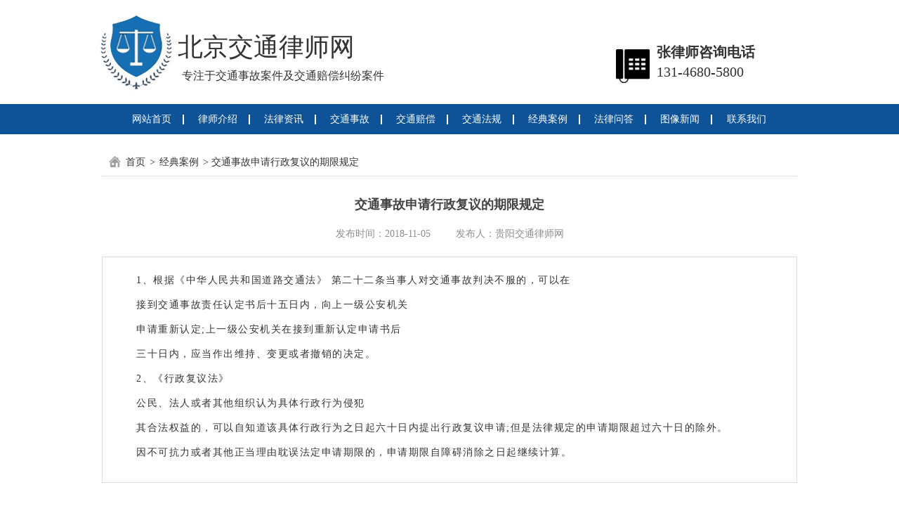

--- FILE ---
content_type: text/html; charset=utf-8
request_url: http://jtsglsbj.com/newsshow.aspx?type=8&id=296
body_size: 2941
content:

<!DOCTYPE html PUBLIC "-//W3C//DTD XHTML 1.0 Transitional//EN" "http://www.w3.org/TR/xhtml1/DTD/xhtml1-transitional.dtd">
<html xmlns="http://www.w3.org/1999/xhtml">
<head>
<meta http-equiv="Content-Type" content="text/html; charset=utf-8" />
<meta http-equiv="X-UA-Compatible" content="IE=edge,Chrome=1" />
<meta name="description" content="北京交通律师张律师【电话：131-4680-5800】，是北京交通事故律师，北京交通律师，北京交通事故赔偿纠纷律师，北京交通律师协会成员，承接过多起交通事故案件及交通赔偿纠纷案件得到了广泛的认可和好评。" />
<meta name="keywords" content="交通事故申请行政复议的期限规定,北京交通事故律师,北京交通律师,北京交通纠纷律师,北京交通事故赔偿律师" />
<title>交通事故申请行政复议的期限规定_北京交通事故赔偿纠纷律师</title>
<link href="css/bootstrap.css" rel="stylesheet" type="text/css" />
<link href="css/base.css" rel="stylesheet" type="text/css" />
<link href="css/index.css" rel="stylesheet" type="text/css" />
<link href="css/lbt1.css" rel="stylesheet" type="text/css" />
</head>
<body>
<!--<div class="top">
	<div class="top_box"> 您好，欢迎访问<b>北京交通律师</b>网站！ </div>
</div>-->
<div class="main_box">
	<div style="padding-top:15px; padding-bottom:15px;">
		<table>
			<tr>
				<td><img src="img/logo.jpg" alt="北京交通律师" /></td>
				<td><h1>北京交通律师网</h1>
					<span style="font-size:16px; padding-left:6px; ">专注于交通事故案件及交通赔偿纠纷案件</span></td>
				<td style="padding-left:330px;"><img src="img/dianhua.png" alt="北京交通事故律师电话" style="padding-top:40px;" /></td>
				<td><span style="font-size:20px;"><br />&nbsp;&nbsp;<b>张律师咨询电话</b><br />&nbsp;&nbsp;131-4680-5800</span></td>
			</tr>
		</table>
	</div>
</div>
<div class="banner">
	<ul>
		<li class="right_border"><a href="/">网站首页</a></li>
		<li class="right_border"><a href="jianjie.aspx">律师介绍</a></li>
		<li class="right_border"><a href="newslist.aspx?type=4">法律资讯</a></li>
		<li class="right_border"><a href="newslist.aspx?type=5">交通事故</a></li>
		<li class="right_border"><a href="newslist.aspx?type=6">交通赔偿</a></li>
		<li class="right_border"><a href="newslist.aspx?type=7">交通法规</a></li>
		<li class="right_border"><a href="newslist.aspx?type=8">经典案例</a></li>
		<li class="right_border"><a href="newslist.aspx?type=9">法律问答</a></li>
		<li class="right_border"><a href="newslist.aspx?type=10">图像新闻</a></li>
		<li><a href="lianxi.aspx">联系我们</a></li>
	</ul>
</div>
<div class="main">
	<div class="main_box">
		<div class="address"> <img src="img/address_ico.png" alt="北京交通事故律师网" /><a href="/">首页</a> > <a href='newslist.aspx?type=8'>经典案例</a> > 交通事故申请行政复议的期限规定 </div>
		
		<div class="content_main">
			<div class="content_main_title"> 交通事故申请行政复议的期限规定 </div>
			<div class="content_main_dis"> 发布时间：2018-11-05 &nbsp;&nbsp;&nbsp;&nbsp;&nbsp;&nbsp;&nbsp;&nbsp;发布人：贵阳交通律师网 </div>
			<div class="content_main_con">
				<p>1、根据《中华人民共和国道路交通法》 第二十二条当事人对交通事故判决不服的，可以在</p>

<p>接到交通事故责任认定书后十五日内，向上一级公安机关</p>

<p>申请重新认定;上一级公安机关在接到重新认定申请书后</p>

<p>三十日内，应当作出维持、变更或者撤销的决定。</p>

<p>2、《行政复议法》</p>

<p>公民、法人或者其他组织认为具体行政行为侵犯</p>

<p>其合法权益的，可以自知道该具体行政行为之日起六十日内提出行政复议申请;但是法律规定的申请期限超过六十日的除外。</p>

<p>因不可抗力或者其他正当理由耽误法定申请期限的，申请期限自障碍消除之日起继续计算。</p>
			</div>
		</div>
		
		<div class="bottom_banner">
			<ul>
				
				<li class="right_border"><a href="http://www.fcjflsbj.com">房产律师</a></li>
				
				<li class="right_border"><a href="http://www.htbjls.com/">合同律师</a></li>
				
				<li class="right_border"><a href="http://www.wenyuankui.com/">平遥住宿</a></li>
				
				<li class="right_border"><a href="https://www.dfpower.com.cn/product/dvr.html">动态电压恢复器</a></li>
				
				<li class="right_border"><a href="http://www.91624.com/">品牌童装</a></li>
				
				<li class="right_border"><a href="http://www.51846.com/">女装加盟</a></li>
				
				<li class="right_border"><a href="http://www.63243.com/">分类目录</a></li>
				
				<li class="right_border"><a href="http://www.02516.com/">网址之家</a></li>
				
				<li class="right_border"><a href="https://qfacc.cn/">加速器</a></li>
				
				<li class="right_border"><a href="http://www.jtsg.org/">交通事故</a></li>
				
				<li class="right_border"><a href="http://http://www.haolvzhu.com/">好律助</a></li>
				
				<li class="right_border"><a href="http://http://qiangyuanlvshi.com/">强源律所</a></li>
				
				<li class="right_border"><a href="http://https://www.qfgames.cn/">游戏加速器</a></li>
				
			</ul>
		</div>
		<div class="bottom">
			<p>Copyright &copy;2016-2025 <strong>北京交通律师网</strong> 版权所有</p>
			<p><a href="http://www.jtsglsbj.com/">北京交通律师</a> | <a href="http://www.jtsglsbj.com/">北京交通纠纷律师</a> | <a href="http://www.jtsglsbj.com/">交通事故赔偿纠纷律师</a> | <a href="http://www.jtsglsbj.com/">交通事故赔偿律师</a> | <a href="http://www.jtsglsbj.com/">交通事故咨询律师</a></p>
		</div>
	</div>
</div>
<script>
var _hmt = _hmt || [];
(function() {
  var hm = document.createElement("script");
  hm.src = "https://hm.baidu.com/hm.js?db0009a829735aa6867c20d22b046c68";
  var s = document.getElementsByTagName("script")[0]; 
  s.parentNode.insertBefore(hm, s);
})();
</script>
</body>
</html>


--- FILE ---
content_type: text/css
request_url: http://jtsglsbj.com/css/base.css
body_size: 3010
content:
@charset "utf-8";
/* CSS Document */
body{
	margin: 0px;
	padding: 0px;
	font-size: 14px;
	font-family: "微软雅黑";
	color: #333333;
}
li,ul,img{
	list-style-type: none;
	margin: 0px;
	padding: 0px;
	border: 0px;
}
input{
	outline:none;
}
/*.main{
	min-height: 600px;
	overflow: hidden;
	background: url(../img/body_bg.gif) no-repeat center top;
}*/
*/
a{
	color: #333333;
	text-decoration: none;
}
a:link {
	color: #333333;
	text-decoration: none;
}		/* 未访问的链接 */
a:visited {
	text-decoration: none;
}	/* 已访问的链接 */
a:hover {
	color: #4189c8;
	text-decoration: none;
}	/* 鼠标移动到链接上 */
a:active {
	color: #4189c8;
	text-decoration: none;
}	/* 选定的链接 */

/**头部**/
.top{
	width: 100%;
	overflow: hidden;
	background-color: #cae8f5;
}
.top_box{
	margin: 0px auto;
	width: 1010px;
	height: 30px;
	line-height: 30px;
	overflow: hidden;
}
.top_box a{
	color: #0e5298;
}

/**地址**/
.address{
	margin: 0px 10px;
	width: 990px;
	height: 40px;
	line-height: 40px;
	border-bottom: 1px solid #e2e2e2;
	margin-top: 20px;
	overflow: hidden;
}
.address img{
	width: 17px;
	height: 16px;
	margin-top: -4px;
	margin-left: 10px;
	margin-right: 5px;
}
.address a{
	height: 16px;
	margin: 2px;
}

.list_main{
	margin: 20px 10px;
	width: 990px;
	overflow: hidden;
}
/**文字列表页hot**/
.hot{
	width: 260px;
	height: 500px;
	float: left;
}
.hot_title{
	width: 100%;
	height: 40px;
	line-height: 40px;
	color: #FFF;
	background-color: #0e5298;
	padding: 0px 10px;
}
.hot_content{
	width: 100%;
	overflow: hidden;
	border-left: 1px solid #dcdcdc;
	border-right: 1px solid #dcdcdc;
	border-bottom: 1px solid #dcdcdc;
}
.hot_content_box{
	width: 248px;
	margin: 5px;
}
.hot_content_box_title{
	width: 100%;
	height: 30px;
	line-height: 30px;
	padding: 0px 20px;
	font-size: 16px;
	border-bottom: 1px solid #dfdfdf;
	background: url(../img/hot_title_bg.png) repeat-x;
}
.hot_content_box_title img{
	margin-right: 14px;
}
.hot_content_box_content ul{
	color: #969696;
	overflow: hidden;
	margin: 10px 0px;
}
.hot_content_box_content ul li{
	margin: 8px 40px;
	list-style-type: disc;
}

/**list_con**/
.list_con{
	width: 700px;
	min-height: 400px;
	float: right;
}
.list_con_title{
	width: 100%;
	height: 40px;
	line-height: 40px;
	border-bottom: 2px solid #dcdcdc;
}
.list_con_title font{
	display: block;
	width: 80px;
	height: 40px;
	line-height: 40px;
	font-size: 16px;
	text-align: center;
	border-bottom: 2px solid #0e5298;
}
.list_con_content ul{
	width: 100%;
	overflow: hidden;
	margin: 20px 0px;
}
.list_con_content ul li{
	width: 696px;
	height: 30px;
	line-height: 30px;
	margin: 0px 2px;
	margin-bottom: 10px;
	border-bottom: 1px dashed #878787;
}
.list_con_content ul li a{
	color: #444;
}
.list_con_content ul li img{
	margin-top: -3px;
	margin-right: 5px;
}
.list_con_content ul li span{
	float: right;
	margin-top: -3px;
	margin-right: 5px;
	color: #444;
}
/**图片list**/
.list_pic_con{
	width: 700px;
	min-height: 400px;
	float: right;
}
.list_pic_con_title{
	width: 100%;
	height: 40px;
	line-height: 40px;
	border-bottom: 2px solid #dcdcdc;
}
.list_pic_con_title font{
	display: block;
	width: 80px;
	height: 40px;
	line-height: 40px;
	font-size: 16px;
	text-align: center;
	border-bottom: 2px solid #0e5298;
}
.list_pic_con_content ul{
	width: 100%;
	overflow: hidden;
	margin: 20px 0px;
}
.list_pic_con_content ul li{
	width: 696px;
	height: 154px;
	border-bottom: 1px dashed #bbbbbb;
	margin-bottom: 30px;
}
.list_pic_con_content ul li a{
	color: #444;
}
.list_pic_con_content ul li img{
	width: 187px;
	height: 128px;
	padding: 2px;
	border: 1px solid #CCC;
	float: left;
}
.list_pic_con_content ul li .title{
	width: 495px;
	height: 30px;
	line-height: 30px;
	float: right;
	margin: 0px;
}
.list_pic_con_content ul li .title a{
	color: #015198;
	font-size: 16px;
	font-weight: 600;
}
.list_pic_con_content ul li .time{
	width: 495px;
	height: 30px;
	line-height: 30px;
	float: right;
	margin: 0px;
	color: #818181;
}
.list_pic_con_content ul li .con{
	width: 495px;
	height: 84px;
	line-height: 24px;
	float: right;
	margin: 0px;
	text-indent:2em;
}
.list_pic_con_content ul li .con a{
	color: #a80000;
}
.list_pic_con_content ul li span{
	float: right;
	margin-top: -3px;
	margin-right: 5px;
	color: #444;
}

.page ul{
	text-align: center;
}
.page .border_3{
	border-top: 1px solid #dddddd;
	border-left: 1px solid #dddddd;
	border-bottom: 1px solid #dddddd;
}
.page .border_4{
	border: 1px solid #dddddd;
}
.page .active{
	background-color: #e74c3c;
	color: #FFF;
}
.page .active a{
	color: #FFF;
}
.page .text{
	width: 26px;
	height: 26px;
	border: 1px solid #a9a9a9;
	text-align: center;
}
.page ul{
	overflow: hidden;
	*display: block;
}
.page ul li{
	height: 30px;
	line-height: 30px;
	width: auto;
	margin: auto;
	margin-bottom: 0px;
	margin-right: -4px;
	*margin-right: 0px;
	padding: 0px 11px;
	border-bottom: 0px dashed #878787;
	display: inline-block;
	*display:inline;
 	*zoom:1;
	vertical-align: middle;
	color: #777777;
}
.page ul li a{
	color: #777777;
}
.page ul li img{
	margin-top: -3px;
	margin-right: 5px;
}
.page ul li span{
	float: right;
	margin-top: -3px;
	margin-right: 5px;
	color: #444;
}


.main_box{
	width: 1010px;
	margin: 0px auto;
	overflow: hidden;
	background-color: #FFF;
}
.logo{
	width: 1210px;
	height: 159px;
	background: url(../img/logo.jpg) no-repeat center top;
}
.banner{
	width: 100%;
	height: 43px;
	background-color: #0e5298;
	padding: 11.5px 0px;
	*padding: 0px;
}
.banner ul{
	text-align: center;
	*margin-top: 11.5px;
	*display: block;
	*height: 20px;
	*padding-top: 2px;
}
.banner ul li{
	width: 90px;
	height: 14px;
	line-height: 14px;
	color: #FFF;
	display: inline-block;
	*display:inline;
 	*zoom:1;
	*height: 16px;
	*line-height: 16px;
}
.banner ul li a{
	color: #FFF;
}
.banner ul .right_border{
	border-right: 2px solid #FFF;
}


.bottom{
	text-align: center;
	margin: 40px 0px;
}

.height_10{
	width: 100%;
	height: 10px;
}

.bottom_banner{
	width: 990px;
	margin: 0px auto;
	height: 43px;
	background-color: #185da6;
	padding-top: 11.5px;
	*padding: 0px;
	*margin: 10px auto;
}
.bottom_banner ul{
	text-align: center;
	*margin-top: 11.5px;
	*display: block;
	*height: 20px;
	*padding-top: 2px;
}
.bottom_banner ul li{
	padding: 0px 8px;
	height: 14px;
	line-height: 14px;
	color: #FFF;
	display: inline-block;
	*display:inline;
 	*zoom:1;
	*height: 16px;
	*line-height: 16px;
}
.bottom_banner ul li a{
	color: #FFF;
}
.bottom_banner ul .right_border{
	border-right: 2px solid #FFF;
}

/****左上角弹出窗****/
.left_top_box{
	width: 500px;
	height: 400px;
	border-radius: 4px;
	overflow: hidden;
	/*display: none;*/
	position: fixed;
	top: 20px;
	left: 20px;
	z-index: 15;
	box-shadow: 0px 10px 33px #ccc;
}
.left_top_box .left_top_box_title{
	height: 30px;
	line-height: 30px;
	background-color: #4189c8;
}
.left_top_box .left_top_box_title font{
	font-size: 16px;
	color: #FFF;
	margin-left: 10px;
}
.left_top_box .left_top_box_title span{
	width: 16px;
	height: 16px;
	position: absolute;
	top: 7px;
	right: 10px;
	cursor: pointer;
	background: url(../img/tc_close.png) no-repeat;
}
.left_top_box_content{
	width: 100%;
	height: 370px;;
	background-color: #FFF;
	padding: 20px;
	overflow-y: scroll;
}

/****中间漂浮的广告图****/
.middle_box{
	width: 500px;
	height: 400px;
	overflow: hidden;
	/*display: none;*/
	position: fixed;
	top: 50%;
	left: 50%;
	margin-left: -250px;
	margin-top: -200px;
	z-index: 15;
	box-shadow: 0px 10px 33px #ccc;
}
.middle_box img{
	width: 500px;
	height: 400px;
}
.middle_box span{
	width: 16px;
	height: 16px;
	position: absolute;
	top: 7px;
	right: 10px;
	cursor: pointer;
	background: url(../img/tc_close.png) no-repeat;
}


/**********************内容页 开始***********************/
.content_main{
	min-height: 500px;
	margin: 10px 10px;
	width: 990px;
	overflow: hidden;
}
.content_main_title{
	width: 100%;
	height: 60px;
	line-height: 60px;
	font-size: 18px;
	font-weight: 600;
	color: #444;
	text-align: center;
}
.content_main_dis{
	width: 100%;
	height: 24px;
	line-height: 24px;
	color: #8e8e8e;
	text-align: center;
	margin-bottom: 20px;
}
.content_main_dis font{
	color: #e40000;
}
.content_main_con{
	width: 990px;
	margin-bottom:10px;
	padding: 20px;
	overflow: hidden;
	border: 1px solid #dcdcdc;
	text-align:justify;
    text-justify:inter-ideograph;
}
.content_main_con h1{font-size:18px; font-weight:bold; height:30px; line-height:30px; text-align:center; overflow:hidden}
.content_main_con h2{font-size:16px; font-weight:bold; height:30px; line-height:30px; overflow:hidden}
.content_main_con h3{font-size:14px; font-weight:bold; height:25px; line-height:25px; padding-left:20px; overflow:hidden}
.content_main_con p{
	line-height: 25px;
	text-indent: 2em;	
	letter-spacing:1.5px;
}
.content_main_con blockquote{
	color:#CCC;
	font-size:14px;
}
.content_main_next{
	width: 910px;
	margin: 20px 40px;
	padding: 10px 0px;
	border-top: 1px dashed #858585;
}
.content_main_next li{
	float: left;
	margin-right: 20px;
}
.content_main_next li a{
	color: #1e00fe;
}
.content_main_qylist{
	width: 910px;
	margin: 20px 40px;
	padding: 10px 0px;
}
.content_main_qylist ul{
	overflow: hidden;
}
.content_main_qylist li{
	float: left;
	margin-right: 20px;
}
.content_main_qylist li a{
	display: block;
	width: 120px;
	height: 30px;
	line-height: 30px;
	text-align: center;
	border: 1px solid #ccc;
	border-radius: 4px;
	color: #444;
}
.content_main_qylist .qylist_box{
	width: 910px;
	border: 1px solid #cbcbcb;
	margin: 20px 0px 0px 0px;
}
.content_main_qylist .qylist_box table{
	width: 850px;
	margin: 30px;
}
.content_main_qylist .qylist_box table tr{
	border-bottom: 1px dashed #cbcbcb;
}
.content_main_qylist .qylist_box table td{
	height: 30px;
	line-height: 30px;
}
.content_main_qylist .qylist_box table td font{
	color: #d90000;
}
/**********************内容页 结束***********************/

--- FILE ---
content_type: text/css
request_url: http://jtsglsbj.com/css/index.css
body_size: 2759
content:
@charset "utf-8";
/* CSS Document */

.search_wx{
	width: 100%;
	overflow: hidden;
	margin: 10px 0px;
}
.search{
	width: 800px;
	height: 85px;
	float: left;
}
.search span{
	display: block;
	float: left;
	width: 130px;
	height: 40px;
	line-height: 20px;
	margin-top: 22.5px;
	margin-left: 10px;
}
.search span font{
	font-size: 12px;
	word-spacing:0px;
}
.search .text{
	width: 440px;
	height: 40px;
	line-height: 40px;
	border: 1px solid #d8d8d8;
	float: left;
	margin-top: 22.5px;
	margin-left: 10px;
	padding: 0px 5px;
}
.search .button{
	width: 126px;
	height: 40px;
	line-height: 40px;
	border: 0px solid #d8d8d8;
	float: left;
	margin-top: 22.5px;
	margin-left: 10px;
	background: url(../img/index/search_but.png) no-repeat;
}
.wx{
	width: 200px;
	height: 85px;
	float: right;
	text-align: right;
	margin-right: 10px;
}
.wx font{
	color: #0a287e;
}
.wx img{
	margin-left: 10px;
}

.ad{
	margin: 15px 10px 0px 10px;
	width: 990px;
	overflow: hidden;
}

.news{
	margin: 0px 10px;
	width: 990px;
	overflow: hidden;
}
.news_box1{
	width: 350px;
	overflow: hidden;
	float: left;
}
.news_box2{
	width: 400px;
	overflow: hidden;
	float: left;
	margin-left: 15px;
}
.news_box3{
	width: 210px;
	/*overflow: hidden;*/
	float: left;
	margin-left: 15px;
}

.news_tzgg{
	margin-top: 15px;
}
.news_lb{
	width: 100%;
	height: 288px;
	position: relative;
	z-index: 1;
}
.news_lb img{
	width: 350px;
	height: 248px;
}
.news_lb .left_but{
	display: block;
	width: 24px;
	height: 24px;
	background: url(../img/index/zykdh_ico11.png) no-repeat;
	position: absolute;
	top: 0px;
	left: 0px;
	z-index: 9;
}
.news_lb .right_but{
	display: block;
	width: 24px;
	height: 24px;
	background: url(../img/index/zykdh_ico11.png) no-repeat;
	position: absolute;
	top: 0px;
	left: 0px;
	z-index: 9;
}
.news_tzgg_title{
	width: 100%;
	height: 28px;
	border-bottom: 1px solid #d8d8d8;
}
.news_tzgg_title font{
	display: block;
	float: left;
	width: 90px;
	height: 28px;
	line-height: 28px;
	text-align: center;
	font-size: 16px;
	background: url(../img/index/news_title_bg.png) no-repeat;
	color: #FFF;
}
.news_tzgg_title span{
	display: block;
	float: right;
	font-size: 12px;
	margin-top: 5.5px;
	margin-right: 5px;
}
.news_tzgg_content{
	width: 100%;
	overflow: hidden;
	margin: 10px 0px;
}
.news_tzgg_content li{
	width: 100%;
	height: 30px;
	line-height: 30px;
}
.news_tzgg_content li a{
	float: left;
}
.news_tzgg_content li a img{
	margin: 0px 10px;
}
.news_tzgg_content li span{
	float: right;
	color: #979797;
}

.news_jfxw{
	
}
.news_jfxw_title{
	width: 100%;
	height: 28px;
	border-bottom: 1px solid #d8d8d8;
	background-color: #ededed;
}
.news_jfxw_title font{
	display: block;
	float: left;
	width: 90px;
	height: 28px;
	line-height: 28px;
	text-align: center;
	font-size: 16px;
	background: url(../img/index/news_title_bg.png) no-repeat;
	color: #FFF;
}
.news_jfxw_title span{
	display: block;
	float: right;
	font-size: 12px;
	margin-top: 5.5px;
	margin-right: 5px;
}
.news_jfxw_content{
	width: 100%;
	overflow: hidden;
	margin: 10px 0px;
}
.news_jfxw_content .focus{
	margin-bottom: 10px;
	border-bottom: 1px dashed #aac2d5;
}
.news_jfxw_content .focus .title{
	height: 30px;
	line-height: 30px;
	font-size: 16px;
	font-weight: 600;
	color: #555;
	text-align: center;
}
.news_jfxw_content .focus .con{
	height: 44px;
	line-height: 22px;
	text-indent:2em;
	/*text-overflow:ellipsis; 
	white-space:nowrap; 
	overflow:hidden;*/
}
.news_jfxw_content .focus .con a{
	color: #0e5298;
}
.news_jfxw_content li{
	width: 100%;
	height: 30px;
	line-height: 30px;
}
.news_jfxw_content li a{
	float: left;
}
.news_jfxw_content li a img{
	margin: 0px 10px;
}
.news_jfxw_content li span{
	float: right;
	color: #979797;
}

.news_gwzx{
}
.news_gwzx_title{
	width: 100%;
	height: 26px;
	line-height: 26px;
	text-align: center;
	color: #FFF;
	background: url(../img/index/news_gwzx_bg.png) no-repeat;
}
.news_gwzx_content{
	border-right: 1px solid #dadbdd;
	border-left: 1px solid #dadbdd;
	border-bottom: 1px solid #dadbdd;
	padding: 5px 15px;
	overflow: hidden;
}
.news_gwzx_content li{
	width: 100%;
	height: 48px;
	line-height: 24px;
	border-bottom: 1px dashed #aac2d5;
}
.news_gwzx_content li a{
	float: left;
	width: 100%;
	text-overflow:ellipsis; 
	white-space:nowrap; 
	overflow:hidden;
}
.news_gwzx_content li span{
	float: left;
	color: #979797;
}

.news_wzdh{
	margin-top: 15px;
	border: 1px solid #dadbdd;
	position: relative;
	z-index: 1;
}
.news_wzdh_title{
	width: 206px;
	height: 24px;
	line-height: 24px;
	margin: 1px auto;
	color: #0e5298;
	background: url(../img/index/news_wzdh_bg.png) repeat-x;
	padding: 0px 10px;
	*padding: 0px 0px;
}
.news_wzdh_content{
	text-align: center;
}
.news_jzxx{
	margin-top: 15px;
}
.news_wzdh_content .button{
	width: 100%;
	height: 42px;
	line-height: 42px;
	font-size: 16px;
	border: 0px solid #d8d8d8;
	background-color: #e3e5e9;
}
.news_wzdh_content .button:hover{
	background-color: #e8f5ff;
}

.news_wzdh_box{
	width: 400px;
	overflow: hidden;
	background-color: #e8f5ff;
	box-shadow: -3px 3px 15px #ccc;
	display: none;
	position: absolute;
	bottom: -70px;
	right: 208px;
	z-index: 9;
}
.news_wzdh_box table{
	width: 96%;
	margin: 2%;
}
.news_wzdh_box td{
	height: 40px;
	line-height: 40px;
}
.news_wzdh_box .title{
	width: 80px;
	text-align: right;
	color: #222222;
}
.news_wzdh_box .fh{
	width: 30px;
	text-align: center;
	color: #555;
}
.news_wzdh_box .menu{
	border-bottom: 1px dashed #8d9499;
}
.news_wzdh_box .menu a{
	margin-right: 10px;
	color: #555;
}

.words11{
	margin: 15px 10px 0px 10px;
	width: 990px;
	overflow: hidden;
}

.words11_zzgz_xfgz{
	width: 320px;
	overflow: hidden;
	float: left;
}
.words11_zzgz_xfgz_title{
	width: 100%;
	height: 28px;
	border-bottom: 1px solid #d8d8d8;
}
.words11_zzgz_xfgz_title font{
	display: block;
	float: left;
	width: 80px;
	height: 28px;
	line-height: 28px;
	text-align: center;
	color: #555;
	font-weight: 600;
	cursor: pointer;
}
.words11_zzgz_xfgz_title span{
	display: block;
	float: right;
	font-size: 12px;
	margin-top: 5.5px;
	margin-right: 5px;
}

.words11_zzgz_xfgz_content{
	width: 100%;
	height: 270px;
	overflow: hidden;
	margin: 10px 0px;
}
.words11_zzgz_xfgz_content .box{
	width: 100%;
	overflow: hidden;
}
.words11_zzgz_xfgz_content .box .focus{
	width: 100%;
	overflow: hidden;
	margin: 10px 0px 20px 0px;
}
.words11_zzgz_xfgz_content .box .focus img{
	width: 130px;
	height: 90px;
	float: left;
}
.words11_zzgz_xfgz_content .box .focus p{
	width: 180px;
	height: 70px;
	line-height: 23.33px;
	float: left;
	margin-top: 10px;
	margin-left: 10px;
	color: #0e5298;
	font-weight: 600;
}
.words11_zzgz_xfgz_content li{
	width: 100%;
	height: 30px;
	line-height: 30px;
	*height: 28px;
	*line-height: 28px;
}
.words11_zzgz_xfgz_content li a{
	float: left;
}
.words11_zzgz_xfgz_content li a img{
	margin: 0px 10px;
}
.words11_zzgz_xfgz_content li span{
	float: right;
	color: #979797;
}


.zykdh{
	margin: 0px 10px;
	width: 990px;
	overflow: hidden;
	margin-top: 15px;
}
.zykdh_title{
	width: 100%;
	height: 28px;
	border-bottom: 1px solid #d8d8d8;
}
.zykdh_title font{
	display: block;
	float: left;
	width: 80px;
	height: 28px;
	line-height: 28px;
	text-align: center;
	color: #555;
	font-weight: 600;
	cursor: pointer;
}

.zykdh_content{
	width: 100%;
	overflow: hidden;
	margin: 10px 0px;
}
.zykdh_content li{
	width: 186px;
	height: 40px;
	line-height: 40px;
	float: left;
	border: 1px solid #ebecec;
	*border: 0px solid #ebecec;
	margin-bottom: 15px;
	background: url(../img/index/zykdh_ico_bg.png) repeat-x bottom;
}
.zykdh_content li a{
	float: left;
	color: #666;
    width: 159px;
}
.zykdh_content li a img{
	margin: 0px 10px;
}
.zykdh_content li span{
	float: right;
	color: #979797;
}

#ad_other2{
	*margin-top: 15px;
}
.ad_other{
	margin: 0px 10px;
	width: 990px;
	overflow: hidden;
}
.ad_other_ztl{
	float: left;
	width: 200px;
	height: 460px;
	overflow: hidden;
}
.ad_other_ztl img{
	width: 200px;
	height: 48px;
}
.ad_other_box2{
	width: 500px;
	height: 460px;
	overflow: hidden;
	float: left;
}
.ad_other_mjsh{
	width: 100%;
	overflow: hidden;
	float: left;
}
.ad_other_mjsh_title{
	width: 100%;
	height: 28px;
	border-bottom: 1px solid #d8d8d8;
}
.ad_other_mjsh_title font{
	display: block;
	float: left;
	width: 80px;
	height: 28px;
	line-height: 28px;
	text-align: center;
	color: #555;
	font-weight: 600;
	cursor: pointer;
}
.ad_other_mjsh_title span{
	display: block;
	float: right;
	font-size: 12px;
	margin-top: 5.5px;
	margin-right: 5px;
}

.ad_other_mjsh_content{
	width: 100%;
	overflow: hidden;
	margin: 10px 0px;
}
.ad_other_mjsh_content .box{
	width: 100%;
	overflow: hidden;
}
.ad_other_mjsh_content .box .focus{
	width: 100%;
	overflow: hidden;
	margin: 10px 0px 20px 0px;
}
.ad_other_mjsh_content .box .focus img{
	width: 130px;
	height: 90px;
	float: left;
}
.ad_other_mjsh_content .box .focus p{
	width: 180px;
	height: 70px;
	line-height: 23.33px;
	float: left;
	margin-top: 10px;
	margin-left: 10px;
	color: #0e5298;
	font-weight: 600;
}
.ad_other_mjsh_content li{
	width: 100%;
	height: 28px;
	line-height: 28px;
}
.ad_other_mjsh_content li a{
	width: 300px;
	float: left;
	text-overflow:ellipsis; 
	white-space:nowrap; 
	overflow:hidden;
}
.ad_other_mjsh_content li a img{
	margin: 0px 10px;
}
.ad_other_mjsh_content li span{
	float: right;
	color: #979797;
}


.ad_other_mjsh_tw{
	width: 100%;
	overflow: hidden;
	float: left;
}
.ad_other_mjsh_tw_title{
	width: 100%;
	height: 28px;
	border-bottom: 1px solid #d8d8d8;
}
.ad_other_mjsh_tw_title font{
	display: block;
	float: left;
	width: 80px;
	height: 28px;
	line-height: 28px;
	text-align: center;
	color: #555;
	font-weight: 600;
	cursor: pointer;
}
.ad_other_mjsh_tw_title span{
	display: block;
	float: right;
	font-size: 12px;
	margin-top: 5.5px;
	margin-right: 5px;
}

.ad_other_mjsh_tw_content{
	width: 100%;
	overflow: hidden;
	margin: 10px 0px;
}
.ad_other_mjsh_tw_content img{
	width: 223px;
	height: 197px;
	float: left;
}
.ad_other_mjsh_tw_content div{
	width: 260px;
	height: 197px;
	float: right;
}
.ad_other_mjsh_tw_content div .title{
	line-height: 26px;
	font-weight: 600;
	color: #0e5298;
	border-bottom: 1px dashed #dbdbdb;
}
.ad_other_mjsh_tw_content div .con{
	line-height: 26px;
}

.ad_other_box3{
	width: 260px;
	height: 460px;
	overflow: hidden;
	float: left;
}


.yqlj{
	margin: 0px 10px;
	width: 990px;
	overflow: hidden;
	margin-top: 15px;
}
.yqlj ul li{
	float: left;
	display: block;
	margin-bottom: 5px;
}
.yqlj ul li img{
	width: 194px;
	height: 52px;
}

.words11_jcfc_content .box .focus img{
	width: 300px;
	height: 200px;
}
.words11_jcfc_content .box .focus{
	overflow: hidden;
	margin: 10px;
}
.words11_jcfc_content .box ul li{
	display:inline-block;
	*display:inline;
	*margin: 2px 2px;
 	*zoom:1;
	margin: 0px 5px;
}
.words11_jcfc_content .box .midd{
	width: 276px;
	height: 50px;
	float: left;
	overflow: hidden;
	position:relative;
}
.words11_jcfc_content .box ul{
	height: 50px;
	display:inline-block;
	white-space: nowrap;
	position: relative;
}
.words11_jcfc_content .box ul li img{
	width: 61px;
	height: 50px;
	*width: 57px;
	height: 46px;
	border: 2px solid #fff;
}
.words11_jcfc_content .box .left{
	width: 17px;
	height: 50px;
	float: left;
	background: url(../img/index/words11_jcfc_content_left_but.png) no-repeat center;
	cursor: pointer;
}
.words11_jcfc_content .box .right{
	width: 17px;
	height: 50px;
	float: right;
	background: url(../img/index/words11_jcfc_content_right_but.png) no-repeat center;
	cursor: pointer;
}


--- FILE ---
content_type: text/css
request_url: http://jtsglsbj.com/css/lbt1.css
body_size: 679
content:
#divSmallBox{overflow:hidden;*display:inline;*zoom:1;width:10px;height:10px;margin:0 5px;border-radius:10px;background:#ffffff;}
#playBox{ width:350px; height:288px; position:relative; overflow:hidden;}
#playBox .oUlplay { width:99999px; position:absolute; left:0; top:0;}
#playBox .oUlplay li{ float:left; position: relative; z-index: 1;}
#playBox .oUlplay li p{width: 100%; height: 40px; line-height: 40px; background-color: rgba(0,0,0,0.3); color: #FFF; text-align: center;
	text-overflow:ellipsis; 
	white-space:nowrap; 
	overflow:hidden; 
	margin: 0px;
	padding: 0px 10px;  
	position: absolute; z-index: 10; left: 0px; bottom: 0px;}
#playBox .pre{ cursor:pointer; width:45px; height:45px; background:url(../img/index/lbt_left_but.png) no-repeat; position:absolute; top:106px; left:10px; z-index:10;}
#playBox .next{ cursor:pointer; width:45px; height:45px; background:url(../img/index/lbt_right_but.png) no-repeat; position:absolute; top:106px; right:10px; z-index:10;}
#playBox .smalltitle {width:350px; height:20px; position:absolute; bottom:15px; z-index:10}
#playBox .smalltitle ul{text-align: center;}
#playBox .smalltitle ul li{ width:30px; height:5px; background:#e4e4e4; overflow:hidden;display:inline-block;
	*display:inline;
	*margin: 2px 2px;
 	*zoom:1;}
#playBox .smalltitle .thistitle{ background:#206f96;}

